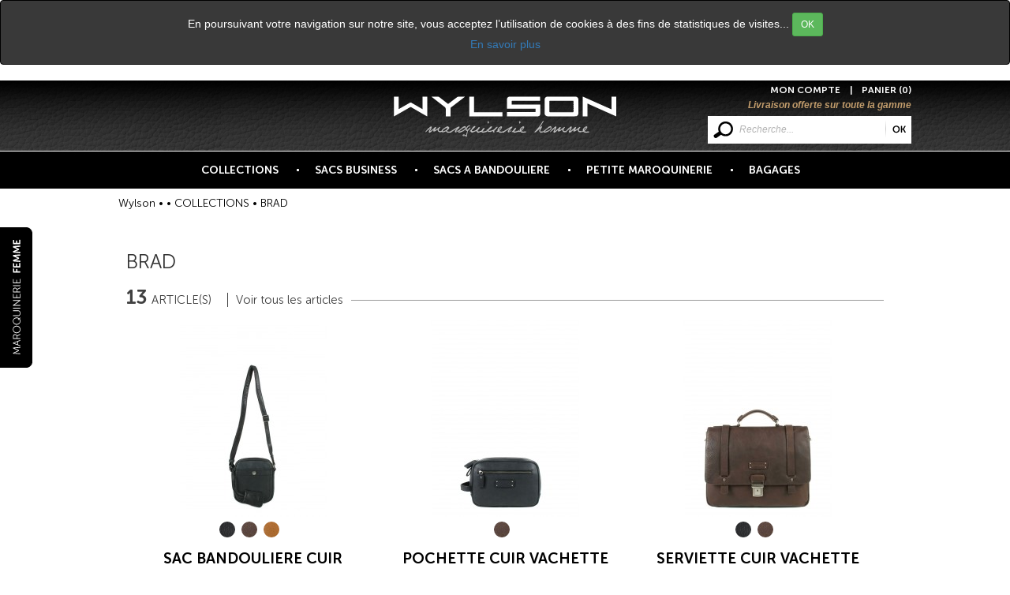

--- FILE ---
content_type: text/html; charset=ISO-8859-1
request_url: https://www.wylsonparis.com/cat-brad-471.htm
body_size: 5832
content:


<!DOCTYPE HTML PUBLIC "-//W3C//DTD HTML 4.01 Transitional//EN" "http://www.w3.org/TR/html4/loose.dtd">
    <!--[if lt IE 7 ]><html class="ie6"><![endif]-->
    <!--[if IE 7 ]><html class="ie7"><![endif]-->
    <!--[if IE 8 ]><html class="ie8"><![endif]-->
    <!--[if IE 9 ]><html class="ie9"><![endif]-->
    <!--[if (gt IE 9)|!(IE)]><!--><html lang="FR"><!--<![endif]-->
	<head>
		<title>BRAD pour Homme - Wylson Paris</title>
		<meta name="Description" content="D&eacute;couvrer tous nos BRAD de lyxe pour Homme chez Wylson Paris">
		<meta name="keywords" content="Wylson Paris : BRAD">
		<meta http-equiv="Content-Type" content="text/html; charset=iso-8859-15">
		<meta name="identifier-url" content="http://www.wylsonparis.com">
		<meta http-equiv="content-language" content="FR">
		<META NAME="LANGUAGE" CONTENT="FR">
		<meta name="author" content="Wylson Paris">
		<META NAME="COPYRIGHT" CONTENT="www.wylsonparis.com">
		<meta name="robots" content="INDEX, FOLLOW, ALL">
		<meta http-equiv="PRAGMA" content="NO-CACHE">
		<META HTTP-EQUIV="imagetoolbar" CONTENT="no">
		
		<meta http-equiv="X-UA-Compatible" content="IE=edge">
		<meta name="viewport" content="width=device-width, initial-scale=1">
		
		<link href="/css-/bootstrap/css/bootstrap.css" rel="stylesheet">
		
		
		<!--<meta http-equiv="X-UA-Compatible" content="IE=7">-->
		<link href="/css-css_V1.css?date=202601270134" rel="stylesheet" type="text/css">
        
		<SCRIPT type="text/javascript" SRC="/javascripts/jquery/jquery-1.6.4.min.js" charset="utf-8"></SCRIPT>
        <SCRIPT type="text/javascript" SRC="/javascripts/jCarou.js"></SCRIPT>
		<!--<script type='text/javascript' src='js-jquery.mobile.customized.min.js'></script>
        <script type='text/javascript' src='js-jquery.easing.1.3.js'></script>--> 
        <script type='text/javascript' src='js-camera.min.js'></script>
        <SCRIPT SRC="/javascripts/jquery/jquery.scrollTo.min.js" type="text/javascript"></SCRIPT>
        <script type="text/javascript" src="/javascripts/thickbox/thickboxV2010.js"></script>
        
        <script type="text/javascript" src="/javascripts/jquery.select_skin.js"></script>
        <SCRIPT SRC="fonctions.js" type="text/javascript"></SCRIPT>
        <SCRIPT SRC="js-fonctions_V1.js?date=202601270134" type="text/javascript"></SCRIPT>
        <script type="text/javascript" src="js-jquery-ui.min.js"></script>
        <script type="text/javascript" src="js-jquery.mousewheel.min.3.0.6.js"></script>
        <script type="text/javascript" src="js-vertical.slider.standard.js"></script>
		<style type="text/css" media="all">@import "/javascripts/thickbox/thickbox.css";</style>
        <style type="text/css" media="all">@import "/css-camera.css";</style>
        
		
        
        	
		
		
		
		
		
		
		
        
		
		
          <script type="text/javascript">
			$(document).ready(function(e) {
				$(".selectPerso").select_skin();				
				$("#toggler").click(function() {
					if($('body').find("#toogle").is(":hidden")){
						$("#toogle").slideDown(500);
						$('html, body').animate({scrollTop:$(document).height()}, 500);
					}else{
						$("#toogle").slideUp(500);
					}
				});
				$("#toggler2").click(function() {
					if($('body').find("#toogle").is(":hidden")){
						$("#toogle").slideDown(500);
						$('html, body').animate({scrollTop:$(document).height()}, 500);
					}else{
						$("#toogle").slideUp(500);
					}
				});				
				$("#toggler3").click(function() {
					if($('body').find("#toogle").is(":hidden")){
						$("#toogle").slideDown(500);
						$('html, body').animate({scrollTop:$(document).height()}, 500);
					}else{
						$("#toogle").slideUp(500);
					}
				});
				
				
				var width = 5;
				var width2 = 0;
				$("#navBarTop ul li.item" ).each(function(index){
					width = width + $(this).width()+0;
				});
				$("#navBarBott ul li.item" ).each(function(index){
					width2 = width2 + $(this).width();
				});
				$("#navBarTop").css("width" , width+"px");
				$("#navBarBott").css("width" , width2+"px");
				
				$( "#navBarTop ul li.item" ).hover(function(){
					$(this).find("ul").slideDown(10);
				},function(){
					$(this).find("ul").slideUp(10);
				});
				
				$('#navBarTop ul li.item').last().find('span').remove();
				if($('.preview a').length>0){
					$('.preview a').click(function(e){
						e.preventDefault();
					});
				}
			});
			
		</script>
	</head>
     <body >
     	<a href="http://www.fuchsiaparis.com/" target="_blank" class="lien_fuchsia"></a>
          <div id="header">
               <div class="container headerContainer">
                    <div class="topContent">
                    	
                         	<div class="panier" id="contenuPanierCommun">
                            	<a href="client.htm">MON COMPTE</a>&nbsp;&nbsp;&nbsp;&nbsp;|&nbsp;&nbsp;&nbsp;&nbsp;<a href="cde1.php">PANIER (0)</a>
                            </div>
                         
                         <div class="textLivraison">Livraison offerte sur toute la gamme</div>
                         <form class="formSearch" action="rechercher.htm" method="post">
                         	<input name="action" value="search" type="hidden">
                              <input type="text" class="formSearchInput" name="qm" value="Recherche..." onfocus="if (this.value==this.defaultValue) this.value = ''" onblur="if (this.value=='') this.value = this.defaultValue" />
                              <input type="submit" value="&nbsp;" class="formSearchBtn" />
                              <div class="clear"></div>
                         </form>
                    </div>
                    <div class="logoContainer">
                         <a href="./" class="logo"><img src="template-logo.png" alt="" width="282" height="56" /></a>
                    </div>
                    
                         <div class="navBar" id="navBarTop">
                              <ul>
                                   
                                        <li class="item">
                                             <a href="cat-collections-460.htm">COLLECTIONS   <span>&nbsp;</span></a>
                                             
                                             <ul>
                                                  
                                                       <li><a href="cat-nouvelle-collection-562.htm">NOUVELLE COLLECTION</a></li>
                                                  
                                                       <li><a href="cat-janssen-550.htm">JANSSEN</a></li>
                                                  
                                                       <li><a href="cat-janssen-pm-552.htm">JANSSEN PM</a></li>
                                                  
                                                       <li><a href="cat-becker-551.htm">BECKER</a></li>
                                                  
                                                       <li><a href="cat-bay-547.htm">BAY</a></li>
                                                  
                                                       <li><a href="cat-blitz-532.htm">Blitz</a></li>
                                                  
                                                       <li><a href="cat-roadster-541.htm">ROADSTER</a></li>
                                                  
                                                       <li><a href="cat-brad-471.htm">BRAD</a></li>
                                                  
                                                       <li><a href="cat-brenner-474.htm">BRENNER</a></li>
                                                  
                                                       <li><a href="cat-cameron-468.htm">CAMERON</a></li>
                                                  
                                                       <li><a href="cat-cameron-pm-469.htm">CAMERON PM</a></li>
                                                  
                                                       <li><a href="cat-carbonne-482.htm">CARBONNE</a></li>
                                                  
                                                       <li><a href="cat-clark-477.htm">CLARK</a></li>
                                                  
                                                       <li><a href="cat-harbour-542.htm">HARBOUR</a></li>
                                                  
                                                       <li><a href="cat-hornet-543.htm">HORNET</a></li>
                                                  
                                                       <li><a href="cat-jack-473.htm">JACK</a></li>
                                                  
                                                       <li><a href="cat-mido-546.htm">MIDO</a></li>
                                                  
                                                       <li><a href="cat-olton-478.htm">OLTON</a></li>
                                                  
                                                       <li><a href="cat-seka-545.htm">SEKA</a></li>
                                                  
                                                       <li><a href="cat-terry-pm-483.htm">TERRY PM</a></li>
                                                  
                                                       <li><a href="cat-trent-531.htm">TRENT</a></li>
                                                  
                                                       <li><a href="cat-walker-481.htm">WALKER</a></li>
                                                  
                                             </ul>
                                             
                                        </li>
                                   
                                        <li class="item">
                                             <a href="cat-sacs-business-525.htm">SACS BUSINESS  <span>&nbsp;</span></a>
                                             
                                             <ul>
                                                  
                                                       <li><a href="cat-sacs-porte-documents-500.htm">SACS PORTE-DOCUMENTS</a></li>
                                                  
                                                       <li><a href="cat-serviette-494.htm">SERVIETTE</a></li>
                                                  
                                                       <li><a href="cat-gibeciere-563.htm">GIBECIERE</a></li>
                                                  
                                             </ul>
                                             
                                        </li>
                                   
                                        <li class="item">
                                             <a href="cat-sacs-a-bandouliere-524.htm">SACS A BANDOULIERE   <span>&nbsp;</span></a>
                                             
                                             <ul>
                                                  
                                                       <li><a href="cat-sacs-a-bandouliere-491.htm">SACS A BANDOULIERE </a></li>
                                                  
                                                       <li><a href="cat-reporter-492.htm">REPORTER</a></li>
                                                  
                                                       <li><a href="cat-sacs-porte-main-495.htm">SACS PORTE MAIN</a></li>
                                                  
                                                       <li><a href="cat-sacs-porte-travers-holster-499.htm">SACS PORTE TRAVERS HOLSTER </a></li>
                                                  
                                                       <li><a href="cat-sacs-banane-a-ceinture-506.htm">SACS BANANE A CEINTURE</a></li>
                                                  
                                             </ul>
                                             
                                        </li>
                                   
                                        <li class="item">
                                             <a href="cat-petite-maroquinerie-527.htm">PETITE MAROQUINERIE   <span>&nbsp;</span></a>
                                             
                                             <ul>
                                                  
                                                       <li><a href="cat-portefeuille-504.htm">PORTEFEUILLE</a></li>
                                                  
                                                       <li><a href="cat-porte-monnaie-502.htm">PORTE-MONNAIE</a></li>
                                                  
                                                       <li><a href="cat-porte-cartes-503.htm">PORTE-CARTES</a></li>
                                                  
                                                       <li><a href="cat-pochette-a-main-508.htm">POCHETTE A MAIN</a></li>
                                                  
                                             </ul>
                                             
                                        </li>
                                   
                                        <li class="item">
                                             <a href="cat-bagages-526.htm">BAGAGES  <span>&nbsp;</span></a>
                                             
                                             <ul>
                                                  
                                                       <li><a href="cat-sacs-voyage-496.htm">SACS VOYAGE</a></li>
                                                  
                                                       <li><a href="cat-sacs-a-dos-498.htm">SACS A DOS</a></li>
                                                  
                                             </ul>
                                             
                                        </li>
                                   
                                   <li class="clear"></li>
                              </ul>
                         </div>
                    
               </div>
               
          </div>

	<script type="text/javascript">
		$(document).ready(function(e) {
               $("#souscateg li.item").each(function(index) {
				if(index%3 ==1){
					$(this).addClass('middle');
				}
			});
          });
	</script>
	<div class="categorie">
          <div class="container content" style="padding:0">
               
    <div id="navigation" class="breadcrumbs">Wylson &bull; <a href="/" title="Wylson Paris"></a> &bull; <a href="cat-collections-460.htm" title="COLLECTIONS ">COLLECTIONS </a> &bull; BRAD</div>

               <div class="categContent">
                    <div class="topCateg">
                         <h3>BRAD</h3>
                         
                              
                         
                         
                    </div>
                    
                         <div class="articleCateg">
                              <div class="paginNav">
                                   <div class="paginLink">
                                        <div class="nbr"><span class="chiffre">13</span> <span class="art">ARTICLE(S)</span></div>
                                        
                                        <div class="nbr">
                                             <a href="?voirtout=1" class="voir">Voir tous les articles</a>
                                        </div>
                                        <div class="clear"></div>
                                   </div>
                              </div>
                              
                                   <div class="articleBit">
                                   		
                                        <div class="topImageBit" style="text-align:center"><a href="art-sac-bandouliere-cuir-vachette-brad-5060.htm" title="Sac bandouliere cuir vachette Brad"><img  id="big" src="ca-sac-bandouliere-cuir-vachette-brad-5060.jpg" alt="Sac bandouliere cuir vachette Brad"></a></div>
                                        
                                             <div class="preview">
                                                  <a href="javascript:document.getElementById('lst_2').options[document.getElementById('lst_2').selectedIndex].value='21';reCalcule('changevaleur');" title="Noir-Brad"><img src="caractval-noir-brad-21.jpg" alt="Noir-Brad" align="absmiddle" class="caractvalImg"></a> &nbsp;<a href="javascript:document.getElementById('lst_2').options[document.getElementById('lst_2').selectedIndex].value='22';reCalcule('changevaleur');" title="Marron-Brad"><img src="caractval-marron-brad-22.jpg" alt="Marron-Brad" align="absmiddle" class="caractvalImg"></a> &nbsp;<a href="javascript:document.getElementById('lst_2').options[document.getElementById('lst_2').selectedIndex].value='23';reCalcule('changevaleur');" title="Cognac-Brad"><img src="caractval-cognac-brad-23.jpg" alt="Cognac-Brad" align="absmiddle" class="caractvalImgSelected"></a> &nbsp;
                                             </div>
                                        
                                        <div class="topProductBit">
                                             <h3><a href="art-sac-bandouliere-cuir-vachette-brad-5060.htm" title="Sac bandouliere cuir vachette Brad">Sac bandouliere cuir vachette Brad</a></h3>                                            
                                             <p>W8156-1</p>
                                             <div class="price">
                                             	
                                                  	<span class="normalPrice">73,00 &euro;</span>
                                                  
                                                  
                                             </div>
                                        </div>
                                   </div>
                              
                                   <div class="articleBit">
                                   		
                                        <div class="topImageBit" style="text-align:center"><a href="art-pochette-cuir-vachette-brad-5061.htm" title="Pochette cuir vachette Brad"><img  id="big" src="ca-pochette-cuir-vachette-brad-5061.jpg" alt="Pochette cuir vachette Brad"></a></div>
                                        
                                             <div class="preview">
                                                  <a href="javascript:document.getElementById('lst_2').options[document.getElementById('lst_2').selectedIndex].value='22';reCalcule('changevaleur');" title="Marron-Brad"><img src="caractval-marron-brad-22.jpg" alt="Marron-Brad" align="absmiddle" class="caractvalImgSelected"></a> &nbsp;
                                             </div>
                                        
                                        <div class="topProductBit">
                                             <h3><a href="art-pochette-cuir-vachette-brad-5061.htm" title="Pochette cuir vachette Brad">Pochette cuir vachette Brad</a></h3>                                            
                                             <p>W8156-10</p>
                                             <div class="price">
                                             	
                                                  	<span class="normalPrice">73,00 &euro;</span>
                                                  
                                                  
                                             </div>
                                        </div>
                                   </div>
                              
                                   <div class="articleBit">
                                   		
                                        <div class="topImageBit" style="text-align:center"><a href="art-serviette-cuir-vachette-brad-5062.htm" title="Serviette cuir vachette Brad"><img  id="big" src="ca-serviette-cuir-vachette-brad-5062.jpg" alt="Serviette cuir vachette Brad"></a></div>
                                        
                                             <div class="preview">
                                                  <a href="javascript:document.getElementById('lst_2').options[document.getElementById('lst_2').selectedIndex].value='21';reCalcule('changevaleur');" title="Noir-Brad"><img src="caractval-noir-brad-21.jpg" alt="Noir-Brad" align="absmiddle" class="caractvalImgSelected"></a> &nbsp;<a href="javascript:document.getElementById('lst_2').options[document.getElementById('lst_2').selectedIndex].value='22';reCalcule('changevaleur');" title="Marron-Brad"><img src="caractval-marron-brad-22.jpg" alt="Marron-Brad" align="absmiddle" class="caractvalImg"></a> &nbsp;
                                             </div>
                                        
                                        <div class="topProductBit">
                                             <h3><a href="art-serviette-cuir-vachette-brad-5062.htm" title="Serviette cuir vachette Brad">Serviette cuir vachette Brad</a></h3>                                            
                                             <p>W8156-11</p>
                                             <div class="price">
                                             	
                                                  	<span class="normalPrice">244,50 &euro;</span>
                                                  
                                                  
                                             </div>
                                        </div>
                                   </div>
                              
                                   <div class="articleBit">
                                   		
                                        <div class="topImageBit" style="text-align:center"><a href="art-sac-a-dos-cuir-vachette-brad-5063.htm" title="Sac a dos cuir vachette Brad"><img  id="big" src="ca-sac-a-dos-cuir-vachette-brad-5063.jpg" alt="Sac a dos cuir vachette Brad"></a></div>
                                        
                                             <div class="preview">
                                                  <a href="javascript:document.getElementById('lst_2').options[document.getElementById('lst_2').selectedIndex].value='21';reCalcule('changevaleur');" title="Noir-Brad"><img src="caractval-noir-brad-21.jpg" alt="Noir-Brad" align="absmiddle" class="caractvalImgSelected"></a> &nbsp;<a href="javascript:document.getElementById('lst_2').options[document.getElementById('lst_2').selectedIndex].value='22';reCalcule('changevaleur');" title="Marron-Brad"><img src="caractval-marron-brad-22.jpg" alt="Marron-Brad" align="absmiddle" class="caractvalImg"></a> &nbsp;
                                             </div>
                                        
                                        <div class="topProductBit">
                                             <h3><a href="art-sac-a-dos-cuir-vachette-brad-5063.htm" title="Sac a dos cuir vachette Brad">Sac a dos cuir vachette Brad</a></h3>                                            
                                             <p>W8156-12</p>
                                             <div class="price">
                                             	
                                                  	<span class="normalPrice">208,00 &euro;</span>
                                                  
                                                  
                                             </div>
                                        </div>
                                   </div>
                              
                                   <div class="articleBit">
                                   		
                                        <div class="topImageBit" style="text-align:center"><a href="art-sac-voyage-cuir-vachette-brad-5064.htm" title="Sac voyage cuir vachette Brad"><img  id="big" src="ca-sac-voyage-cuir-vachette-brad-5064.jpg" alt="Sac voyage cuir vachette Brad"></a></div>
                                        
                                             <div class="preview">
                                                  <a href="javascript:document.getElementById('lst_2').options[document.getElementById('lst_2').selectedIndex].value='21';reCalcule('changevaleur');" title="Noir-Brad"><img src="caractval-noir-brad-21.jpg" alt="Noir-Brad" align="absmiddle" class="caractvalImg"></a> &nbsp;<a href="javascript:document.getElementById('lst_2').options[document.getElementById('lst_2').selectedIndex].value='22';reCalcule('changevaleur');" title="Marron-Brad"><img src="caractval-marron-brad-22.jpg" alt="Marron-Brad" align="absmiddle" class="caractvalImgSelected"></a> &nbsp;
                                             </div>
                                        
                                        <div class="topProductBit">
                                             <h3><a href="art-sac-voyage-cuir-vachette-brad-5064.htm" title="Sac voyage cuir vachette Brad">Sac voyage cuir vachette Brad</a></h3>                                            
                                             <p>W8156-13</p>
                                             <div class="price">
                                             	
                                                  	<span class="normalPrice">312,00 &euro;</span>
                                                  
                                                  
                                             </div>
                                        </div>
                                   </div>
                              
                                   <div class="articleBit">
                                   		
                                        <div class="topImageBit" style="text-align:center"><a href="art-sac-a-dos-cuir-vachette-brad-5065.htm" title="Sac a dos cuir vachette Brad"><img  id="big" src="ca-sac-a-dos-cuir-vachette-brad-5065.jpg" alt="Sac a dos cuir vachette Brad"></a></div>
                                        
                                             <div class="preview">
                                                  <a href="javascript:document.getElementById('lst_2').options[document.getElementById('lst_2').selectedIndex].value='21';reCalcule('changevaleur');" title="Noir-Brad"><img src="caractval-noir-brad-21.jpg" alt="Noir-Brad" align="absmiddle" class="caractvalImgSelected"></a> &nbsp;<a href="javascript:document.getElementById('lst_2').options[document.getElementById('lst_2').selectedIndex].value='22';reCalcule('changevaleur');" title="Marron-Brad"><img src="caractval-marron-brad-22.jpg" alt="Marron-Brad" align="absmiddle" class="caractvalImg"></a> &nbsp;<a href="javascript:document.getElementById('lst_2').options[document.getElementById('lst_2').selectedIndex].value='23';reCalcule('changevaleur');" title="Cognac-Brad"><img src="caractval-cognac-brad-23.jpg" alt="Cognac-Brad" align="absmiddle" class="caractvalImg"></a> &nbsp;
                                             </div>
                                        
                                        <div class="topProductBit">
                                             <h3><a href="art-sac-a-dos-cuir-vachette-brad-5065.htm" title="Sac a dos cuir vachette Brad">Sac a dos cuir vachette Brad</a></h3>                                            
                                             <p>W8156-14</p>
                                             <div class="price">
                                             	
                                                  	<span class="normalPrice">117,00 &euro;</span>
                                                  
                                                  
                                             </div>
                                        </div>
                                   </div>
                              
                                   <div class="articleBit">
                                   		
                                        <div class="topImageBit" style="text-align:center"><a href="art-sac-bandouliere-cuir-vachette-brad-5066.htm" title="Sac bandouliere cuir vachette Brad"><img  id="big" src="ca-sac-bandouliere-cuir-vachette-brad-5066.jpg" alt="Sac bandouliere cuir vachette Brad"></a></div>
                                        
                                             <div class="preview">
                                                  <a href="javascript:document.getElementById('lst_2').options[document.getElementById('lst_2').selectedIndex].value='23';reCalcule('changevaleur');" title="Cognac-Brad"><img src="caractval-cognac-brad-23.jpg" alt="Cognac-Brad" align="absmiddle" class="caractvalImgSelected"></a> &nbsp;
                                             </div>
                                        
                                        <div class="topProductBit">
                                             <h3><a href="art-sac-bandouliere-cuir-vachette-brad-5066.htm" title="Sac bandouliere cuir vachette Brad">Sac bandouliere cuir vachette Brad</a></h3>                                            
                                             <p>W8156-2</p>
                                             <div class="price">
                                             	
                                                  	<span class="normalPrice">83,50 &euro;</span>
                                                  
                                                  
                                             </div>
                                        </div>
                                   </div>
                              
                                   <div class="articleBit">
                                   		
                                        <div class="topImageBit" style="text-align:center"><a href="art-sac-bandouliere-cuir-vachette-brad-5068.htm" title="Sac bandouliere cuir vachette Brad"><img  id="big" src="ca-sac-bandouliere-cuir-vachette-brad-5068.jpg" alt="Sac bandouliere cuir vachette Brad"></a></div>
                                        
                                             <div class="preview">
                                                  <a href="javascript:document.getElementById('lst_2').options[document.getElementById('lst_2').selectedIndex].value='23';reCalcule('changevaleur');" title="Cognac-Brad"><img src="caractval-cognac-brad-23.jpg" alt="Cognac-Brad" align="absmiddle" class="caractvalImgSelected"></a> &nbsp;
                                             </div>
                                        
                                        <div class="topProductBit">
                                             <h3><a href="art-sac-bandouliere-cuir-vachette-brad-5068.htm" title="Sac bandouliere cuir vachette Brad">Sac bandouliere cuir vachette Brad</a></h3>                                            
                                             <p>W8156-4</p>
                                             <div class="price">
                                             	
                                                  	<span class="normalPrice">104,00 &euro;</span>
                                                  
                                                  
                                             </div>
                                        </div>
                                   </div>
                              
                                   <div class="articleBit">
                                   		
                                        <div class="topImageBit" style="text-align:center"><a href="art-sac-bandouliere-cuir-vachette-brad-5069.htm" title="Sac bandouliere cuir vachette Brad"><img  id="big" src="ca-sac-bandouliere-cuir-vachette-brad-5069.jpg" alt="Sac bandouliere cuir vachette Brad"></a></div>
                                        
                                             <div class="preview">
                                                  <a href="javascript:document.getElementById('lst_2').options[document.getElementById('lst_2').selectedIndex].value='22';reCalcule('changevaleur');" title="Marron-Brad"><img src="caractval-marron-brad-22.jpg" alt="Marron-Brad" align="absmiddle" class="caractvalImg"></a> &nbsp;<a href="javascript:document.getElementById('lst_2').options[document.getElementById('lst_2').selectedIndex].value='23';reCalcule('changevaleur');" title="Cognac-Brad"><img src="caractval-cognac-brad-23.jpg" alt="Cognac-Brad" align="absmiddle" class="caractvalImgSelected"></a> &nbsp;
                                             </div>
                                        
                                        <div class="topProductBit">
                                             <h3><a href="art-sac-bandouliere-cuir-vachette-brad-5069.htm" title="Sac bandouliere cuir vachette Brad">Sac bandouliere cuir vachette Brad</a></h3>                                            
                                             <p>W8156-5</p>
                                             <div class="price">
                                             	
                                                  	<span class="normalPrice">156,00 &euro;</span>
                                                  
                                                  
                                             </div>
                                        </div>
                                   </div>
                              
                                   <div class="articleBit">
                                   		
                                        <div class="topImageBit" style="text-align:center"><a href="art-sac-reporter-cuir-vachette-brad-5070.htm" title="Sac reporter cuir vachette Brad"><img  id="big" src="ca-sac-reporter-cuir-vachette-brad-5070.jpg" alt="Sac reporter cuir vachette Brad"></a></div>
                                        
                                             <div class="preview">
                                                  <a href="javascript:document.getElementById('lst_2').options[document.getElementById('lst_2').selectedIndex].value='21';reCalcule('changevaleur');" title="Noir-Brad"><img src="caractval-noir-brad-21.jpg" alt="Noir-Brad" align="absmiddle" class="caractvalImg"></a> &nbsp;<a href="javascript:document.getElementById('lst_2').options[document.getElementById('lst_2').selectedIndex].value='22';reCalcule('changevaleur');" title="Marron-Brad"><img src="caractval-marron-brad-22.jpg" alt="Marron-Brad" align="absmiddle" class="caractvalImg"></a> &nbsp;<a href="javascript:document.getElementById('lst_2').options[document.getElementById('lst_2').selectedIndex].value='23';reCalcule('changevaleur');" title="Cognac-Brad"><img src="caractval-cognac-brad-23.jpg" alt="Cognac-Brad" align="absmiddle" class="caractvalImgSelected"></a> &nbsp;
                                             </div>
                                        
                                        <div class="topProductBit">
                                             <h3><a href="art-sac-reporter-cuir-vachette-brad-5070.htm" title="Sac reporter cuir vachette Brad">Sac reporter cuir vachette Brad</a></h3>                                            
                                             <p>W8156-6</p>
                                             <div class="price">
                                             	
                                                  	<span class="normalPrice">169,00 &euro;</span>
                                                  
                                                  
                                             </div>
                                        </div>
                                   </div>
                              
                                   <div class="articleBit">
                                   		
                                        <div class="topImageBit" style="text-align:center"><a href="art-sac-porte-main-cuir-vachette-brad-5073.htm" title="Sac porte main cuir vachette Brad"><img  id="big" src="ca-sac-porte-main-cuir-vachette-brad-5073.jpg" alt="Sac porte main cuir vachette Brad"></a></div>
                                        
                                             <div class="preview">
                                                  <a href="javascript:document.getElementById('lst_2').options[document.getElementById('lst_2').selectedIndex].value='21';reCalcule('changevaleur');" title="Noir-Brad"><img src="caractval-noir-brad-21.jpg" alt="Noir-Brad" align="absmiddle" class="caractvalImgSelected"></a> &nbsp;<a href="javascript:document.getElementById('lst_2').options[document.getElementById('lst_2').selectedIndex].value='22';reCalcule('changevaleur');" title="Marron-Brad"><img src="caractval-marron-brad-22.jpg" alt="Marron-Brad" align="absmiddle" class="caractvalImg"></a> &nbsp;<a href="javascript:document.getElementById('lst_2').options[document.getElementById('lst_2').selectedIndex].value='23';reCalcule('changevaleur');" title="Cognac-Brad"><img src="caractval-cognac-brad-23.jpg" alt="Cognac-Brad" align="absmiddle" class="caractvalImg"></a> &nbsp;
                                             </div>
                                        
                                        <div class="topProductBit">
                                             <h3><a href="art-sac-porte-main-cuir-vachette-brad-5073.htm" title="Sac porte main cuir vachette Brad">Sac porte main cuir vachette Brad</a></h3>                                            
                                             <p>W8156-9</p>
                                             <div class="price">
                                             	
                                                  	<span class="normalPrice">205,50 &euro;</span>
                                                  
                                                  
                                             </div>
                                        </div>
                                   </div>
                              
                              <div class="clear"></div>
                         </div>
                         
                         </div>
                     
               </div>
          </div>
     </div>

	<div class="container"><div class="footer_arrow" id="toggler"></div></div>
		<div class="footer">
			<div class="container">
	          	<div class="navBar" id="navBarBott">
	                 <ul class="footerNav">
	                      <li class="item"><a href="Javascript:;" id="toggler2">Informations <span>&nbsp;</span></a></li>
	                      <li class="item"><a href="Javascript:;" id="toggler3">Services <span>&nbsp;</span></a></li>
	                      <li class="item"><a href="ins-contact-1.htm">Contact <span>&nbsp;</span></a></li>
	                      <li class="item"><a href="newsletter.htm">Newsletters <span>&nbsp;</span></a></li>
	                      <li class="item"><a href="actualites.htm">Actualités </a></li>
	                 </ul>
	            </div>
			</div>
          <div class="container" id="toogle">
          	
                    <ul class="linkInstitFoot">
                         
                              <li><a href="ins-contact-56.htm" title="Contact" rel="nofollow">Contact</a></li>
                         
                              <li><a href="ins-livraison-51.htm" title="Livraison" rel="nofollow">Livraison</a></li>
                         
                              <li><a href="ins-disponibilite-53.htm" title="Disponibilité" rel="nofollow">Disponibilité</a></li>
                         
                              <li><a href="ins-paiement-securise-52.htm" title="Paiement sécurisé" rel="nofollow">Paiement sécurisé</a></li>
                         
                              <li><a href="ins-retour-remboursement-57.htm" title="Retour & Remboursement" rel="nofollow">Retour & Remboursement</a></li>
                         
                              <li><a href="ins-service-apres-vente-54.htm" title="Service après-vente" rel="nofollow">Service après-vente</a></li>
                         
                              <li><a href="ins-formulaire-de-retractation-60.htm" title="Formulaire de rétractation" rel="nofollow">Formulaire de rétractation</a></li>
                         
                         <li><a href="plan_site.php" title="Plan du site">Plan du site</a></li>
                         <li><a href="ins-conditions-generales-de-vente-16.htm" title="Conditions Générales de Vente" rel="nofollow">Conditions Générales de Vente</a></li>
                         <li><a href="ins-mentions-legales-17.htm" title="Mentions légales" rel="nofollow">Mentions légales</a></li>
                         <li><a href="ins-politique-de-confidentialite-et-protection-de-la-vie-privee-61.htm" title="Politique de confidentialité et protection de la vie privée">Politique de confidentialité et protection de la vie privée</a></li>
                         <li><a href="ins-gestion-des-cookies-62.htm" title="Gestion des cookies">Gestion des cookies</a></li>
                    </ul>
               
               <div class="newslettersFoot">
               	<h3>Newsletter</h3>
                    <p>Recevez toutes nos nouveautés<br /> directement dans votre boite mail :</p>
                    <form method="post" action="newsletter.htm" class="newsFootForm">
                    	<input name="action" value="enregistrer" type="hidden"/>
                         <input name="choixnewsletter" value="1" type="hidden"/>
                    	<input type="text" value="Entrez votre adresse mail" name="adressenewsletter" class="inputNews" onfocus="if (this.value==this.defaultValue) this.value = ''" onblur="if (this.value=='') this.value = this.defaultValue" />
                         <input type="submit" value="&nbsp;" class="btnNews" />
                         <div class="clear"></div>
                    </form>
                    <div class="resauxSociaux">
                    	<a target="_blank" href="https://www.facebook.com/pages/Wylson-Maroquinerie/571125302993986?fref=nf" class="item"><img src="template-facebook.png" alt="facebook" class="facebook" /></a>
                         <!-- <a target="_blank" href="#" class="item"><img src="template-twitter.png" alt="twitter" class="twitter"/></a>
                         <a target="_blank" href="#" class="item"><img src="template-favoris.png" alt="Ajouter aux favoris" class="favoris"/></a>
                         <a target="_blank" href="#" class="item"><img src="template-gplus.png" alt="google plus" class="googleplus"/></a>
                         <a target="_blank" href="#" class="item"><img src="template-pinterest.png" alt="pinterest" class="pinterest"/></a> -->
                         <div class="clear"></div>
                    </div>
               </div>
               <div class="clear"></div>
          </div>
     </div>
     <div class="copyright">Copyright 2014 www.wylson.com - Site réalisé par la <a href="#">solution e-commerce arobases</a></div>
     
         <div class="stat"><img src="/stats.php?artid=&userid=" border="0"></div>
         
     
     
    				
		<script>
		  (function(i,s,o,g,r,a,m){i['GoogleAnalyticsObject']=r;i[r]=i[r]||function(){
		  (i[r].q=i[r].q||[]).push(arguments)},i[r].l=1*new Date();a=s.createElement(o),
		  m=s.getElementsByTagName(o)[0];a.async=1;a.src=g;m.parentNode.insertBefore(a,m)
		  })(window,document,'script','//www.google-analytics.com/analytics.js','ga');
		
		  ga('create', 'UA-54446535-1', 'auto');
		  ga('send', 'pageview');
		</script>
       
         
          
    
		
	
	
	
	
	<!-- Adform Tracking Code BEGIN -->
							<script type="text/javascript">
							    window._adftrack = Array.isArray(window._adftrack) ? window._adftrack : (window._adftrack ? [window._adftrack] : []);
							    window._adftrack.push({
							        pm: 1657390,
							        order : {
							             itms: [{
							                 categoryname: '',
							                 categoryid: '471'
							             }]
							        }
							    });
							    (function () { var s = document.createElement('script'); s.type = 'text/javascript'; s.async = true; s.src = 'https://track.adform.net/serving/scripts/trackpoint/async/'; var x = document.getElementsByTagName('script')[0]; x.parentNode.insertBefore(s, x); })();
	
							</script>
							<noscript>
							    <p style="margin:0;padding:0;border:0;">
							        <img src="https://track.adform.net/Serving/TrackPoint/?pm=1657390" width="1" height="1" alt="" />
							    </p>
							</noscript>
							<!-- Adform Tracking Code END -->
	
	
     	   
</body>
</html>



--- FILE ---
content_type: application/javascript
request_url: https://www.wylsonparis.com/fonctions.js
body_size: 5582
content:
// JavaScript Document

function litnombre(aChaineNombre)
{
	// retire les espaces les points et autres caractères différents des nombres
	var li=0;
	var lChaine=""+aChaineNombre;
	while (li<eval(lChaine.length))
	{
		if (lChaine.charCodeAt(li)<48 || lChaine.charCodeAt(li)>57)
		{
			lChaine=lChaine.substring(0,li)+lChaine.substring(li+1,lChaine.length);
			li--;
		}
		li++;
	}
	return lChaine;
}


function litnombreCompte(aChaineNombre)
{
	var li=0;
	var lNb;
	var lChaine=""+aChaineNombre;

	while (li<eval(lChaine.length))
	{
		if (lChaine.charCodeAt(li)<48 || lChaine.charCodeAt(li)>57)
		{
			if (lChaine.charCodeAt(li)>=65 || lChaine.charCodeAt(li)<=90)
			{
				lNb=lChaine.charCodeAt(li)-64;
				if (lNb>9)
				{
					lNb=lNb-9;
				}

				if (lNb>9)
				{
					lNb=lNb-8;
				}

				lChar=""+lNb;
				lChaine=lChaine.substring(0,li)+lChar+lChaine.substring(li+1,lChaine.length);
			}
			else
			{
				if (lChaine.charCodeAt(li)>=97 || lChaine.charCodeAt(li)<=122)
				{
					lNb=lChaine.charCodeAt(li)-96;
					if (lNb>9)
					{
						lNb=lNb-9;
					}

					if (lNb>9)
					{
						lNb=lNb-8;
					}
	
					lChar=""+lNb;
					lChaine=lChaine.substring(0,li)+lChar+lChaine.substring(li+1,lChaine.length);
				}
				else
				{	
					// on retire le caractère indésirable
					lChaine=lChaine.substring(0,li)+lChaine.substring(li+1,lChaine.length);
					li--;
				}
			}
		}

		li++;
	}
	return lChaine;
}

function litnombreIBAN(aChaineNombre)
{
	// retire les espaces les points et autres caractères différents des nombres
	// pour les lettres A à Z, remplacement par un nombre :
	// A remplacé par 10 ... Z remplacé par 35
	var li=0;
	var lNb;
	var lChaine=""+aChaineNombre;
	var lChaineRes="";

	while (li<eval(lChaine.length))
	{
		if (lChaine.charCodeAt(li)<48 || lChaine.charCodeAt(li)>57)
		{
			if (lChaine.charCodeAt(li)>=65 || lChaine.charCodeAt(li)<=90)
			{
				lNb=lChaine.charCodeAt(li)-55;

				lChar=""+lNb;
				lChaineRes=lChaineRes+lChar;
			}
			else
			{
				if (lChaine.charCodeAt(li)>=97 || lChaine.charCodeAt(li)<=122)
				{
					lNb=lChaine.charCodeAt(li)-87;
					lChar=""+lNb;
					lChaineRes=lChaineRes+lChar;
				}
				else
				{	
					// on retire le caractère indésirable
				}
			}
		}
		else
		{
			lChaineRes=lChaineRes+lChaine.substring(li,li+1);
		}
		li++;
	}
	return lChaineRes;
}

function fCalcRib(aCodeBanque, aCodeGuichet, aNoCompte)
{
	var lCodeBanque, lCodeGuichet, lNoCompte;
	var lint ;
	var lCompteNum;
	var lCompteStr;
	var lA,	lB, lC, lD, lE, lF, lG, lH, lI, lLength, lLoop,	lAsc, lNb;

	// retire les espaces les points et autres caractères différents des nombres
	lCodeBanque=litnombre(aCodeBanque);
	lCodeGuichet=litnombre(aCodeGuichet);
	lNoCompte=litnombreCompte(aNoCompte);

	if (lCodeBanque.length!=5)
	{
		return 0;
	}

	if (lCodeGuichet.length!=5)
	{
		return 0;
	}

	if (lNoCompte.length>11)
	{
		return 0;
	}

	lA=parseFloat(lCodeBanque);
	lB=parseFloat(lCodeGuichet);
	lC=parseFloat(lNoCompte);

	lD=8*lA;

	lA=lD % 97;

	lE=15*lB;
	lB=97-(lE % 97);
	lF=3*lC;
	lC=97-(lF % 97);
	lG=lA+lB+lC;
	lI=lG % 97;

	if (lI==0)
	{
		return 97;
	}
	else
	{
		return lI;
	}
}

function fCalcIBAN(acodepays, aRIB)
{

	var lcodepays, lRIB, lConcat, lNb, lIBAN, lCodeNum, lCodeStr, li, lRetenue, lCle, lNbInterm, lStrInterm;

	lRIB=litnombreIBAN(aRIB);
	lcodepays=litnombreIBAN(acodepays);

	if ((acodepays.length!=2) || (lcodepays.length!=4))
	{
		return "";
	}

	lConcat=lRIB+lcodepays+"00";
	
	// découpage par bloc de 9 chiffres pour calculer le modulo (pb de précision)
	li=0;
	lRetenue="";
	while (li<eval(lConcat.length))
	{
		lStrInterm=lRetenue+lConcat.substring(li, li+9);
		lNbInterm=parseFloat(lStrInterm);
		lCle=lStrInterm % 97;
		lRetenue=""+lCle;
		
		li=li+9;
	}

	lCodeNum=98-(lCle % 97);

	if (lCodeNum<10)
	{
		lCodeStr="0"+lCodeNum;
	}
	else
	{
		lCodeStr=""+lCodeNum;
	}
	
	lIBAN=acodepays+lCodeStr+aRIB;


	return lIBAN;

}

function fCopierRib(aCodeBanque, aCodeGuichet, aNoCompte, aCleRib)
{
	var lCodeBanque, lCodeGuichet, lNoCompte, lCleRib, lCodeStr, lRib, lNbCleRib;

	lCodeBanque=litnombre(aCodeBanque);
	lCodeGuichet=litnombre(aCodeGuichet);
	lNoCompte=aNoCompte;
	lCleRib=litnombre(aCleRib);


	if (lCodeBanque.length!=5)
	{
		return 0;
	}

	if (lCodeGuichet.length!=5)
	{
		return 0;
	}

	if (lNoCompte.length!=11)
	{
		return 0;
	}
	
        if ((lCleRib.length>2)||(lCleRib.length==0))
	{
		return 0;
	}

	lNbCleRib=parseFloat(lCleRib) % 100;

        if ((lNbCleRib<1) || (lNbCleRib>97))
	{
		return 0;
	}

	if (lCleRib<10)
	{
		lCodeStr="0"+lNbCleRib;
	}
	else
	{
		lCodeStr=""+lNbCleRib;
	}

	lRib=lCodeBanque+lCodeGuichet+lNoCompte+lCodeStr;

	return lRib;
}

function cliqueaffiliation()
	{
	document.rib.clerib.value=fCalcRib(document.rib.codebanque.value, document.rib.codeguichet.value, document.rib.nocompte.value) ;
	document.rib.submit() ;
	}

function arrondir(nombre, decimales) // affiliation
	{
	  if (isNaN(nombre)) return "";
	  if (decimales == 0) 
		{
		 var n = Math.round(nombre);
		 return n.toString();
	  }
  else if (decimales > 0) 
	{
	 if (document.all) 
		var undefined; // Netscape 4 ne connaît pas la constante undefined
	 var p10 = Math.pow(10, decimales);
	 var n = Math.round(nombre * p10);
	 n = n.toString();
	 var point = n.length - decimales;
	 if (point >= 0) 
		n = n.substring(0, point) + "." + n.substring(point);
	 else 
		n = "0." + formater(n, decimales);
	  }
  else 
	{
	 var p10 = Math.pow(10, -decimales);
	 var n = Math.round(nombre / p10) * p10;
	 n = n.toString();
	  }
  if (nombre.signe_decimal == undefined) 
	return n;
  else 
	return n.replace(".", nombre.signe_decimal);
	}	




function recommander(article)
	{
	window.open ('recommander.php?artid='+article+'', 'Recommander', 'Width=600, Height=450, toolbar=no, directories=no, location=no, menubar=no, resizable=no, scrollbars=no, status=no') ;
	}

function imprimer(article)
	{
	window.open ('imprimer.php?artid='+article+'', 'Impression', 'Width=800, Height=600, toolbar=no, directories=no, location=no, menubar=no, resizable=no, scrollbars=yes, status=no') ;
	}



function agrandir(article, largeur, hauteur)
	{
	/*var newlargeur = largeur * 4 ;
	var newhauteur = hauteur * 2 ;*/
	var newlargeur = 750 ;
	var newhauteur = 700 ;
	window.open ('photos.php?artid='+article+'', 'Photos', 'Width='+newlargeur+', Height='+newhauteur+', toolbar=no, directories=no, location=no, menubar=no, resizable=no, scrollbars=no, status=no') ;
	}

function agrandirannonce(annonce, photoid)
	{
	var newlargeur = 700 ;
	var newhauteur = 650 ;
	window.open ('photos.php?annonce='+annonce+'&photosup='+photoid, 'Photos', 'Width='+newlargeur+', Height='+newhauteur+', toolbar=no, directories=no, location=no, menubar=no, resizable=no, scrollbars=no, status=no') ;
	}




function ferme(menu)  {
	var element = document.getElementById(menu);
	if(element) {
		element.style.display = 'none';
	}
}

function ouvre(afermer, menu)  {
	 if (afermer != ''){
		ferme(afermer) ;
	}
	 document.getElementById(menu).style.display='block';
 }


function voir(article)  {
	var element = document.getElementById(article);
	if(element) {
		element.style.display = 'block';
	}
}

function cacher(article)  {
	var element = document.getElementById(article);
	if(element) {
		element.style.display = 'none';
	}
}



function MM_preloadImages() 
		{
		var d=document ;
		if (d.images)
			{
			if (!d.MM_p)
				d.MM_p=new Array();
			var i, j = d.MM_p.length, a = MM_preloadImages.arguments ;
			for (i = 0 ; i < a.length ; i++)
			if (a[i].indexOf("#") != 0)
				{
				d.MM_p[j] = new Image ; 
				d.MM_p[j++].src = a[i] ;
				}
			}	
		}

function changeImgAnnonce(srcImg,imagesize0,imagesize1)
	{
	var largeur_en_cours = imagesize0 ;
	var hauteur_en_cours = imagesize1 ;
	if (imagesize0 > 500 || imagesize1 > 500)
		{
		if (largeur_en_cours > 500) // si largeur > 112
			{
			var width = 500 ; // largeur = 112
			var height = Math.floor (500 * hauteur_en_cours / largeur_en_cours) ; // hauteur = 112 * (768/1024)
			largeur_en_cours = width ;
			hauteur_en_cours = height ;
			} 
		if (hauteur_en_cours > 500) 
			{
			var width = Math.floor(largeur_en_cours * 500 / hauteur_en_cours) ;
			var height = 500 ;
			largeur_en_cours = width ;
			hauteur_en_cours = height ;
			}
		} 
	document.getElementById('diapo').innerHTML = '<img src='+srcImg+' width='+largeur_en_cours+' height='+hauteur_en_cours+' name=big>';
	}	

function zoomimage(srcImg){
	document.getElementById('detailsarticle').style.display="none";
	document.getElementById('zoomarticle').style.display="block";
	document.getElementById('imagezoom').src="pho-"+srcImg;
	//alert("aa");
}
function affichedetails(){
	document.getElementById('detailsarticle').style.display="block";
	document.getElementById('zoomarticle').style.display="none";
}
function changeImgAnnonceTemp(srcImg)
	{
	document.getElementById('big').src = srcImg ;
	//document.getElementById('big').onmouseover = "sd"; 
	}
function changeImgAnnonceQzoom(srcImg,srcImg2){
	document.getElementById('big').src = srcImg ;	
	document.getElementById('verybig').href = srcImg2;	
	//$(function() {
	//	$(".jqzoom").jqzoom();
	//});
}



function changeImgAnnonce2(srcImg)
	{
	document.getElementById('big').src = srcImg ;
	}	

function toggle(id,p)
	{
	var myChild = document.getElementById(id);
	if(myChild.style.display!='block')
		{
		myChild.style.display='block';
		document.getElementById(p).className='folderOpen';
		}
	else
		{
		myChild.style.display='none';
		document.getElementById(p).className='folder';
		}
	}
function vider(objet)
	{
	if (objet.value == "recherche" || objet.value == "Adresse mail" || objet.value == "passe" || objet.value == "Votre e-mail" || objet.value == "Mot de passe")
		{
		objet.value = "" ;
		}
	}

function clignotement()
	{
    if (document.getElementById("MonElement").style.display=="block")
       document.getElementById("MonElement").style.display="none";
    else
       document.getElementById("MonElement").style.display="block";
	}


function affiche(id) {
	var d = document.getElementById(id);
	if (d) {
		d.style.display='block';
	}
	SelectVisible("hidden",document.getElementsByTagName('select'));
}
	
function cache(id) {
	var d = document.getElementById(id);
	if (d) {
		d.style.display='none';
	}
	SelectVisible("visible",document.getElementsByTagName('select'));
}

function SelectVisible(v,elem) 
	{
	if (navigator.appName=="Microsoft Internet Explorer" && typeof document.body.style.maxHeight == "undefined")
		{
		for (var i=0;i<elem.length;i++) 
			elem[i].style.visibility=v;
		}
	}


function poplink(id)
	{
	 document.getElementById(id).style.display = 'block';
	}

function killlink(id)
	{
	 document.getElementById(id).style.display = 'none';
	}

function explication()
	{
	window.open ('explication.php', 'Paiement', 'Width='+'350'+', Height='+'150'+', toolbar=no, directories=no, location=no, menubar=no, resizable=no, scrollbars=no, status=no') ;
	}

function reserver(article)
	{
	window.open ('reserver.php?artid='+article, 'Réserver', 'Width='+'540'+', Height='+'500'+', toolbar=no, directories=no, location=no, menubar=no, resizable=no, scrollbars=no, status=no') ;
	}

function orange(id)
	{
//    alert('couleur de fond : '+document.getElementById(id).style.background) ;
    document.getElementById(id).style.background = "#F9DEC6" ;
	}

function blanc(id)
	{
    document.getElementById(id).style.background = "#FFFFFF" ;
	}

function afficheobject(nom_piece)
	{
	document.write('<object id="objMP" width="353" height="291" ');
	document.write('classid="CLSID:22D6f312-B0F6-11D0-94AB-0080C74C7E95" ');
	document.write('codebase="http://activex.microsoft.com/activex/controls/mplayer/en/nsmp2inf.cab#Version=6.4.7.1112"');
	document.write('standby="Chargement en cours" type="application/x-oleobject">');
	document.write('<param name="Filename" value="http://www.leclerc-pierry.com/configurations/www.leclerc-pierry.com/images/player/pieces_jointes/'+nom_piece+'" />');
	document.write('<param name="AnimationAtStart" value="false" />');
	document.write('<param name="AutoSize" value="false" />');
	document.write('<param name="AutoStart" value="true" />');
	document.write('<param name="Balance" value="0" />');
	document.write('<param name="CanSeekToMarkers" value="true" />   ');
	document.write('<param name="EnableContextMenu" value="false" />');
	document.write('<param name="EnableTracker" value="true" />   ');
	document.write('<param name="Loop" value="false" />');

	document.write('<param name="ShowAudioControls" value="true" />');
	document.write('<param name="ShowControls" value="true" />');
	document.write('<param name="ShowDisplay" value="false" />');
	document.write('<param name="ShowGotoBar" value="false" />');
	document.write('<param name="ShowPositionControls" value="false" />');
	document.write('<param name="ShowStatusBar" value="true" />');
	document.write('<param name="ShowTracker" value="true" />');
	document.write('<param name="TransparentAtStart" value="true" />');
	document.write('<param name="Volume" value="-500" />');
	document.write('<param name="wmode" value="transparent">');
	document.write('<param name="quality" value="high">');
	document.write('<param name="bgcolor" value="#FFFFFF">');
	document.write('<embed type="application/x-mplayer2" pluginspage="http://www.microsoft.com/Windows/MediaPlayer/" ');
	document.write('src="http://www.leclerc-pierry.com/configurations/www.leclerc-pierry.com/images/player/pieces_jointes/'+nom_piece+'" id="objMP" width="353" height="291" ');
	document.write('animationatstart="false" autosize="false"');
	document.write('autostart="false" balance="false" canseektomarkers="true" enablecontextmenu="false" enabletracker="true" loop="false"'); 
	document.write('showaudiocontrols="true" showcontrols="true" showdisplay="false" showgotobar="false" showpositioncontrols="false" ');
	document.write('showstatusBar="true"');
	document.write('showtracker="true" transparentatstart="true" volume="-500" quality="high" wmode="transparent" bgcolor="#FFFFFF"></embed>');
	document.write('</object>');
	}

function SetCookieM(c_name,value,expiredays) {
	var exdate=new Date();
	exdate.setDate(exdate.getDate()+expiredays);
	document.cookie=c_name+ "=" +escape(value)+ ( (expiredays==null) ? "" : ";expires="+exdate);
}

function cookie_cgv(nom, expires) {
	var valeur="";
	if (document.forms['formcde1'].elements['cgv'].checked==false){
		valeur="non";
	}else{
		valeur="oui";
	}
	
  document.cookie=nom+"="+escape(valeur)+
  ((expires==null) ? "" : ("; expires="+expires.toGMTString()));
}

function GetCookie(c_name) {
	if (document.cookie.length>0){
		c_start=document.cookie.indexOf(c_name + "=");
		if (c_start!=-1) { 
			c_start=c_start + c_name.length+1 ;
			c_end=document.cookie.indexOf(";",c_start);
			if (c_end==-1) {
				c_end=document.cookie.length;
			}
			return unescape(document.cookie.substring(c_start,c_end))
		} 
	}
	return null
} 


var TSpider = new Array("googlebot", "architextspider", "scooter", "infoseek", "ultraseek", "lycos_spider", "gulliver", "fast-webcrawler", "slurp");
function Spiders() {
	var Retour, i, Signature;
	Signature = navigator.userAgent.toLowerCase();
	for(i=0;(i<TSpider.length && !Retour);i++)
		Retour = (Signature.indexOf(TSpider[i]) > 0);
	return(Retour);
}
function CookieOn()
{
	SetCookieM("TestCookie", 123, 1);
	return (GetCookie("TestCookie")==123);
}


function entrer()
	{
	Rang = 1;
	SetCookieM("majorite", Rang, 1);
	Rang = GetCookie("majorite");
	var prov = document.formu.prov.value ;
	var id = document.formu.id.value ;
	var lib = document.formu.lib.value ;
	location.href = prov+','+id+','+lib+'.htm' ;
	}
	
function sortir()
	{
	location.href = 'index.htm' ;
	}

function reserver(article)
	{
	window.open ('reserver.php?artid='+article, 'Réserver', 'Width='+'540'+', Height='+'400'+', toolbar=no, directories=no, location=no, menubar=no, resizable=no, scrollbars=no, status=no') ;
	}



function copie_coordonnees() {
	document.forminscription.Lcivilite[0].checked = false ;
	document.forminscription.Lcivilite[1].checked = false ;
	document.forminscription.Lcivilite[2].checked = false ;
	if (document.forminscription.Fcivilite[0].checked)
		document.forminscription.Lcivilite[0].checked = true ;
	if (document.forminscription.Fcivilite[1].checked)
		document.forminscription.Lcivilite[1].checked = true ;
	if (document.forminscription.Fcivilite[2].checked)
		document.forminscription.Lcivilite[2].checked = true ;
	document.forminscription.Lnom.value = document.forminscription.Fnom.value ;
	document.forminscription.Lprenom.value = document.forminscription.Fprenom.value ;
	document.forminscription.Lste.value = document.forminscription.Fste.value ;
	if (document.forminscription.Ladresse)
		document.forminscription.Ladresse.value = document.forminscription.Fadresse.value ;
	if (document.forminscription.Lnumerovoie)
		document.forminscription.Lnumerovoie.value = document.forminscription.Fnumerovoie.value ;
	if (document.forminscription.Ltypevoie)
		document.forminscription.Ltypevoie.selectedIndex = document.forminscription.Ftypevoie.selectedIndex ;
	if (document.forminscription.Lvoie)
		document.forminscription.Lvoie.value = document.forminscription.Fvoie.value ;	
	if (document.forminscription.Llieudit)
		document.forminscription.Llieudit.value = document.forminscription.Flieudit.value ;				
	document.forminscription.Lcomp.value = document.forminscription.Fcomp.value ;
	document.forminscription.Lcp.value = document.forminscription.Fcp.value ;
	document.forminscription.Lville.value = document.forminscription.Fville.value ;
	document.forminscription.Ltel1.value = document.forminscription.Ftel1.value ;
	document.forminscription.Lpays.selectedIndex = document.forminscription.Fpays.selectedIndex ;	
	}

function vide_coordonnees() {
	document.forminscription.Lcivilite[1].checked = false ;
	document.forminscription.Lcivilite[2].checked = false ;
	document.forminscription.Lcivilite[0].checked = true ;
	document.forminscription.Lnom.value = '' ;
	document.forminscription.Lprenom.value = '' ;
	document.forminscription.Lste.value = '' ;
	if (document.forminscription.Ladresse)
		document.forminscription.Ladresse.value = '' ;
	if (document.forminscription.Lnumerovoie)
		document.forminscription.Lnumerovoie.value = '' ;
	if (document.forminscription.Ltypevoie)
		document.forminscription.Ltypevoie.selectedIndex = '' ;
	if (document.forminscription.Lvoie)
		document.forminscription.Lvoie.value = '' ;
	if (document.forminscription.Llieudit)
		document.forminscription.Llieudit.value = '' ;		
	document.forminscription.Lcomp.value = '' ;
	document.forminscription.Lcp.value = '' ;
	document.forminscription.Lville.value = '' ;
	document.forminscription.Ltel1.value = '' ;
	document.forminscription.Lpays.selectedIndex = 57 ;
	}

// FONCTION DE DEFILEMENT DU TEXTE POUR LE REFERENCEMENT
var defile;
var psinit = 50 ;
var pscrnt = psinit ;

function texteDefile() { 
	if (!defile) 
		defile = document.getElementById('txt_defile2') ; 
	if (defile) { 
		if (pscrnt < ( - defile.offsetWidth) ) 
			pscrnt = psinit; 
		else 
			pscrnt+= -1;
		defile.style.left = pscrnt+"px"; 
	} 
} 
setInterval("texteDefile()",10);

function arrondir(nombre, decimales) // affiliation
	{
	  if (isNaN(nombre)) return "";
	  if (decimales == 0) 
		{
		 var n = Math.round(nombre);
		 return n.toString();
	  }
  else if (decimales > 0) 
	{
	 if (document.all) 
		var undefined; // Netscape 4 ne connaît pas la constante undefined
	 var p10 = Math.pow(10, decimales);
	 var n = Math.round(nombre * p10);
	 n = n.toString();
	 var point = n.length - decimales;
	 if (point >= 0) 
		n = n.substring(0, point) + "." + n.substring(point);
	 else 
		n = "0." + formater(n, decimales);
	  }
  else 
	{
	 var p10 = Math.pow(10, -decimales);
	 var n = Math.round(nombre / p10) * p10;
	 n = n.toString();
	  }
  if (nombre.signe_decimal == undefined) 
	return n;
  else 
	return n.replace(".", nombre.signe_decimal);
	}	

/*****FONCTIONS POUR CREATIV-SIGN*******/

function mettreajour(texte, idcouleur, taille, police)
	{
	var chaine = texte;
	var reg = new RegExp("\r|\r\n|\n|\n\r", "g");
	chaine = chaine.replace(reg,"<br>");
	var chaineencodee = escape(chaine);
	//alert (chaineencodee);
	document.getElementById('apercu').src='texteperso.php?texte='+chaineencodee+'&idcouleur='+idcouleur+'&taille='+taille+'&police='+police+'';
	}
	
function ajoute1()
	{
	var qte = parseFloat(document.getElementById('qte').value) ;
	if (qte < 999)
		{
		qte = qte + 1 ;
		document.getElementById('qte').value = qte ;
		var prix=document.getElementById('prix').value;
		var prixpromo=document.getElementById('prixpromo').value;
		if(prixpromo!="")
			{
				prixpromo=arrondir(prixpromo*qte,2);
				prix=arrondir(prix*qte,2);
				document.getElementById('afficheprix').innerHTML=' €<s>'+prixo+'</s><b>'+prixpromo+' €</b>';
			}
		else{
				prix=arrondir(prix*qte,2);
				document.getElementById('afficheprix').innerHTML='<b>'+prix+' €</b>';
			}
		}
	}

function enleve1()
	{
	var qte = parseFloat(document.getElementById('qte').value) ;
	if (qte > 1)
		{
		qte = qte - 1 ;
		document.getElementById('qte').value = qte ; 
		
		var prix=document.getElementById('prix').value;
		var prixpromo=document.getElementById('prixpromo').value;
		if(prixpromo!="")
			{
				prixpromo=arrondir(prixpromo*qte,2);
				prix=arrondir(prix*qte,2);
				document.getElementById('afficheprix').innerHTML=' €<s>'+prixo+'</s><b>'+prixpromo+' €</b>';
			}
		else{
				prix=arrondir(prix*qte,2);
				document.getElementById('afficheprix').innerHTML='<b>'+prix+' €</b>';
			}
		}
	}

function terminercommande()
	{
	document.formu.action='cde1.php';
	document.getElementById('act').value='addpanierperso';
	document.formu.submit();
	}	

/***** FONCTIONS POUR LES MISES EN SCENES *******/
function apercuscene(event, id){
	bloc = document.getElementById("apercu_" + id);
	var x = event.clientX + 3;
	var y = event.clientY + 3;

	bloc.style.display = "block";
	bloc.style.top = y + "px";
	bloc.style.left = x + "px";
}
						
function fermerscene(id){
	bloc = document.getElementById("apercu_" + id);
	bloc.style.display = "none";
}

/*****FIN FONCTIONS*******/
